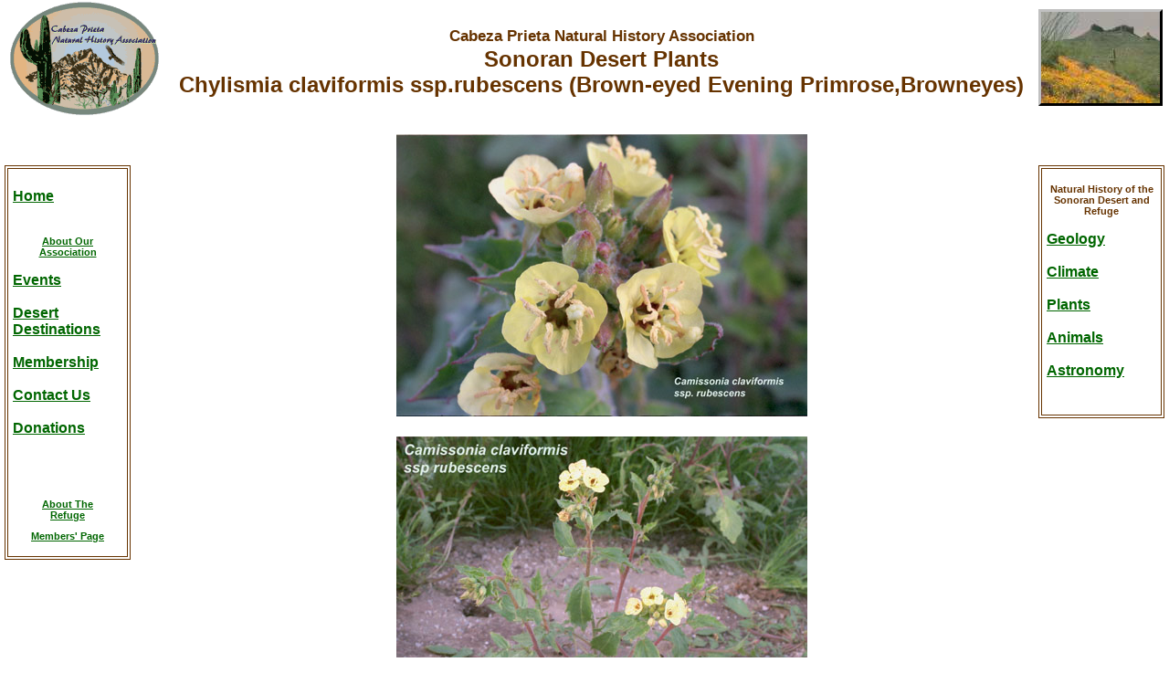

--- FILE ---
content_type: text/html; charset=UTF-8
request_url: https://cabezaprieta.org/plant_page.php?id=1412
body_size: 1818
content:
<!DOCTYPE HTML PUBLIC "-//W3C//DTD HTML 4.01//EN" "http://www.w3.org/TR/html4/strict.dtd">
<html>
<head>
<META HTTP-EQUIV="Content-Type" CONTENT="text/html; charset=iso-8859-1">
<link href="/cp_print.css" rel="stylesheet" media="print">
<title>Sonoran Desert Plants - Chylismia claviformis ssp.rubescens (Brown-eyed Evening Primrose,Browneyes)</title>
<link href="cp.css" rel="stylesheet">
<script type="text/javascript">
<!--
function goback()
{
	history.back()
}
//-->
</script>
</head>
<body>
<table width="100%" cellpadding="0" cellspacing="0">
<colgroup>
<col width="175">
<col width="100%">
<col width="150" align="center">
</colgroup>
<tr>
	<td align="left">
	<a href="/index.php"><img src="/images/cpnha_logo_5.gif" width="175" height="127" class="bdr0" alt="cpnha logo"></a>	</td>
	<td align="center">
	<h2 class="c"><span class="small">Cabeza Prieta Natural History Association</span><br>Sonoran Desert Plants<br>Chylismia claviformis ssp.rubescens (Brown-eyed Evening Primrose,Browneyes)</h2>
	</td>
	<td><img src="/images/rc/coffeepot_flowers_rc.jpg" width="130" height="100" alt="Coffee Pot Mountain" class="c" title="Coffee Pot Mountain"></td>
</tr>
<tr>
	<td valign="top">
	<p>&nbsp;</p>
<div class="box2">
<p class="heavy">
<a href="/index.php">Home</a><br><br>
</p>
<p class="c2"><a href="/association.php">About Our<br>Association</a>
</p>
<p class="heavy">
<a href="/events.php">Events</a><br><br>
<a href="/destinations.php">Desert<br>Destinations</a><br><br>
<a href="/membership.php">Membership</a><br><br>
<a href="/contact.php">Contact Us</a><br><br>
<a href="/donations.php">Donations</a><br><br>
</p>
<p>&nbsp;</p>
<p class="c2"><a href="/refuge_about.php">About The<br>Refuge</a>
</p>
<p class="c2">
<a href="/members_page.php">Members' Page</a>
</p>
</div>
	</td>
	<td>
	<p class="center">
<img src="images/jorgensen/camissonia_claviformis_rub_fl.jpg" width="450" height="309" alt=" Chylismia claviformis ssp.rubescens">
<br><br>
<img src="images/jorgensen/camissonia_claviformis_rub_w.jpg" width="450" height="365" alt=" Chylismia claviformis ssp.rubescens">
<br><br>
<img src="images/rutman/ChylismiaClaviformisRubescens_SonoraCoast_19feb2014b.jpg" width="580" height="468" alt=" Chylismia claviformis ssp.rubescens">
<br><br>
<img src="images/rutman/ChylismiaClaviformisRubescens_Dunes_6feb2014j.jpg" width="553" height="580" alt=" Chylismia claviformis ssp.rubescens">
<br><br>
<img src="images/jorgensen/chylismia_claviformis_rubescens.jpg" width="580" height="386" alt=" Chylismia claviformis ssp.rubescens">
<br><br>
<img src="images/jorgensen/chylismia_claviformis_rubescens01.jpg" width="580" height="404" alt=" Chylismia claviformis ssp.rubescens">
<br><br>
<img src="images/jorgensen/chylismia_claviformis_rubescens02.jpg" width="580" height="386" alt=" Chylismia claviformis ssp.rubescens">
</p>
<table width="100%">
<tr>
	<td align="center">
<div class="box4a">

<span class="b">Habitat:</span> bajadas,valleys<br>
<span class="b">Life Form:</span> forb,annual<br>
<span class="b">Leaf Description:</span> basal pinnatifid<br>
<span class="b">Flower Color:</span> white or whitish<br>
<span class="b">Flowering Period:</span> Feb. to Apr.<br>
<span class="b">Spines:</span> spineless<br>
<span class="b">Family:</span> Onagraceae (evening primrose family)<br>
<span class="b">Abundance:</span> common<br>Additional Information:<br>
<a href="flora_research/34PhytoN-SWArizPt17NYPL.pdf#page=31" target="_blank">Felger, R.S. and S. Rutman. 2016. Ajo Peak to Tinajas Altas: A flora of southwestern Arizona. Part 17. Eudicots: Nyctaginaceae to Plumbaginaceae. Phytoneuron 2016-34: 1-77. Published 11 May 2016. ISSN 2153 733X</a> page 31  (8.7 MB pdf)<br><br>
</div>
	</td>
</tr>
</table>
<p class="small1">Photo Credits:<br>
<a href="images/jorgensen/">Photo #1</a><br>
<a href="images/jorgensen/">Photo #2</a><br>
<a href="images/rutman/">Photo #3</a><br>
<a href="images/rutman/">Photo #4</a><br>
<a href="images/jorgensen/">Photo #5</a><br>
<a href="images/jorgensen/">Photo #6</a><br>
<a href="images/jorgensen/">Photo #7</a><br>
</p>
<div class="ct box3">Our member horticultural expert is Hank Jorgensen. For more information on this plant species, see <a href="http://snowbirdpix.com/sonoran_desert_plant_page.php?id=1412" target="_blank">Hank's page</a> (opens in a new tab).</div>
	<form action="#">
	<p class="center"><input type="button" value="Back" onClick="goback()"></p>
	</form>
	<p>&nbsp;</p>
	<p>&nbsp;</p>
	<p>&nbsp;</p>
	<p>&nbsp;</p>
	<p>&nbsp;</p>
	<p class="c">Copyright <a href="/cc_license.php">Creative Commons</a></p>
<p class="credit">HTML & Programing by<br>Thomas R. Powell</p>
	</td>
	<td valign="top">
	<p>&nbsp;</p>
<div class="box2">
<p class="c2">Natural History of the Sonoran Desert and Refuge
</p>
<p class="heavy2">
<a href="/geology.php">Geology</a><br><br>
<a href="/climate.php">Climate</a><br><br>
<a href="/plants.php">Plants</a><br><br>
<a href="/animals.php">Animals</a><br><br>
<a href="/astronomy.php">Astronomy</a><br><br>
</p></div>
	</td>
</tr>
</table>
<p>1412</body>
</html>

--- FILE ---
content_type: text/css
request_url: https://cabezaprieta.org/cp.css
body_size: 1195
content:
body {
	margin-left: 5px;
	margin-top: 0px;
	margin-right: 5px;
	background-image: none;
	background-color: #FFFFFF;
	font-family: Arial, sans-serif;
}

td.nav1 {
	background-color: #66CC99;
}

td.nav2 {
	background-color: #CCFFCC;
}

td.nav3 {
	background-color: #CCFFFF;
}

td.nav4 {
	background-color: #CCCCCC;
}

img.c {
	border-width: 3px;
	border-left: solid #c0c0c0;
	border-top: solid #c0c0c0;
	border-right: solid #000000;
	border-bottom: solid #000000;
}

li {
	padding-top: 3px;
	padding-bottom: 3px;
}

ul.species li {
	list-style-type: none;
	padding-top: 1px;
	padding-bottom: 1px;
}

ol.ua {
	list-style-type: upper-alpha;
}

ol.la {
	list-style-type: lower-alpha;
}

ol.ur {
	list-style-type: upper-roman;
}
ol.lr {
	list-style-type: lower-roman;
}
div.content{max-width:500px;margin:0 auto;}
.p{list-style-type:none}
.c {
	text-align: center;
	color: #663300;
}

.c2 {
	text-align: center;
	color: #663300;
	font-size: 70%;
	font-weight: 700;
}

.c2a {
	text-align: center;
	color: #663300;
	font-weight: 700;
}

.c3 {
	text-align: center;
	color: #FF0000;
}

.c3a {
	text-align: center;
	color: #FF0000;
	font-weight: 700;
}

.center {
	text-align: center;
}
.flr{float: right; margin-left: 4px;}
.fll{float:left;margin-right: 4px}

.credit {
	font-size: 80%;
	text-align: center;
	margin-top:6em;
}

.left {
	text-align: left;
}

.plain {
	text-decoration: none;
}

.brn-l {
	text-align: left;
	color: #663300;
}

.hot {
	color: #FF0000;
}

.hot2c {
	color: #FF0000;
	font-weight: 700;
	text-align: center;
}

.bgr {
	color: #006600;
	font-weight: 700;
}

.bblu {
	color: #000099;
	font-weight: 700;
}

.bblk {
	color: #000000;
	font-weight: 700;
}

.bgy {
	background-color: #FFFF00;
}

.bdr0 {
	border: none;
}
.bdr2{border:solid 4px #663300}
.imlk{border:solid red 2px}
.imlk:hover{border-color:#0000ff}
table.bdr1 td {
	border-width: 1px;
	border-style: solid;
	border-color: #999999;
}

.rt {
	text-align: right;
}

.rt2 {
	text-align: right;
	font-size: 80%;
}

.cd {
	text-align: center;
}

.ct{margin-left: auto;margin-right: auto}

.track {
	text-align: center;
	font-size: 120%;
	font-weight: 700;
}

.track2 {
	font-weight: normal;
	font-size: 80%;
}

.b {
	font-weight: 700;
}

.b0 {
	font-weight: 400;
}

.indent {
	text-indent: 0em;
}

.indent2 {
	text-indent: 2em;
}

.indent3 {
	text-indent: 3em;
}

.mar {
	margin-left: 50px;
	margin-right: 50px;
}

.mar2 {
	margin-left: 100px;
	margin-right: 100px;
}

.mar3 {
	margin-left: 50px;
}
.mar4{margin-top:6em}
.mar5t{margin-bottom:0}
.mar5b{margin-top:0}
.mar8{margin-bottom:1em}
.cll{clear:left}
.clr{clear:right}
.padding1 {
	padding-left: 20px;
}
.pad2{padding-left: 1em;}
.pad3{padding-left: 2em;}

.itl {
	font-style: italic;
}

.heavy {
	font-weight: 700;
}

.heavy2 {
	font-weight: 700;
	text-align: left;
}

.heavy3 {
	font-weight: 600;
}

.small {
	font-size: 70%;
}

.small1 {
	font-size: 80%;
}

.small2 {
	font-size: 8pt;
}

.stack1 {
	margin-left: 0em;
	line-height: 60%;
	font-size: 12pt;
	font-weight: 700;
}

.stack2 {
	margin-left: 3em;
	/*line-height: 60%;*/
	font-size: 12pt;
	font-weight: 700;
}

.stack2a {
	margin-left: 3em;
}

.stack3 {
	margin-left: 6em;
	font-size: 12pt;
	font-weight: normal;
}

div.box1 {
	padding: 5px;
	border: 4px solid #663300;
	width: 80%;
}

div.box1a {
	padding-left: 5px;
	padding-right: 5px;
	padding-top: 5px;
	padding-bottom: 5px;
	border-width: 4px;
	border-style: double;
	border-color: #663300;
	width: 80%;
}

div.box2 {
	padding-left: 5px;
	padding-right: 5px;
	padding-top: 5px;
	padding-bottom: 5px;
	border-width: 4px;
	border-style: double;
	border-color: #663300;
	width: 120px;
}

div.box2a {
	padding-left: 5px;
	padding-right: 5px;
	padding-top: 5px;
	padding-bottom: 5px;
	border-width: 4px;
	border-style: solid;
	border-color: #000000;
}

div.box3 {
	padding-left: 5px;
	padding-right: 5px;
	padding-top: 5px;
	padding-bottom: 5px;
	border-width: 4px;
	border-style: double;
	border-color: #663300;
	width: 400px;
	text-align: left;
}

div.box3a {
	padding-left: 5px;
	padding-right: 5px;
	padding-top: 5px;
	padding-bottom: 5px;
	border-width: 2px;
	border-style: solid;
	border-color: #663300;
	width: 360px;
	text-align: left;
}

div.box4 {
	padding-left: 5px;
	padding-right: 5px;
	padding-top: 5px;
	padding-bottom: 5px;
	margin-left: 50px;
	margin-right: 50px;
	border: none;
}

div.box4a {
	padding-left: 5px;
	padding-right: 5px;
	padding-top: 5px;
	padding-bottom: 5px;
	width: 400px;
	text-align: left;
	border: none;
}

div.box5 {
	padding-left: 5px;
	padding-right: 5px;
	padding-top: 5px;
	padding-bottom: 5px;
	border-width: 4px;
	border-style: double;
	border-color: #663300;
	margin-left: 30px;
	margin-right: 30px;
}

div.box5a {
	padding-left: 5px;
	padding-right: 5px;
	padding-top: 5px;
	padding-bottom: 5px;
	border-width: 2px;
	border-style: solid;
	border-color: #663300;
	margin-left: 30px;
	margin-right: 30px;
}

div.box5b {
	padding-left: 5px;
	padding-right: 5px;
	padding-top: 5px;
	padding-bottom: 5px;
	border-width: 4px;
	border-style: double;
	border-color: #663300;
	margin-left: 90px;
	margin-right: 90px;
}

div.box5c {
	padding-left: 5px;
	padding-right: 5px;
	padding-top: 5px;
	padding-bottom: 5px;
	border-width: 2px;
	border-style: dashed;
	border-color: #663300;
	margin-left: 90px;
	margin-right: 90px;
}

.subnav {
	font-weight: normal;
	font-size: 70%;
}

.ial {
	color: #663300;
}
.bulletin{color:red;font-weight:bold;text-align:center}
a:link {
	color: #006600;
}
a.bulletin{color:red;text-decoration:underline}
a.bulletin:visited{color:red;text-decoration:none}
a:visited {
	color: #663300;
}

a:active {
	color: #FF0000;
}

a:hover {
	background-color: #FFFF00;
}


--- FILE ---
content_type: text/css
request_url: https://cabezaprieta.org/cp_print.css
body_size: 55
content:
@page {
		size: 8.5in 11in;
	}

.np {
	display: none;
}